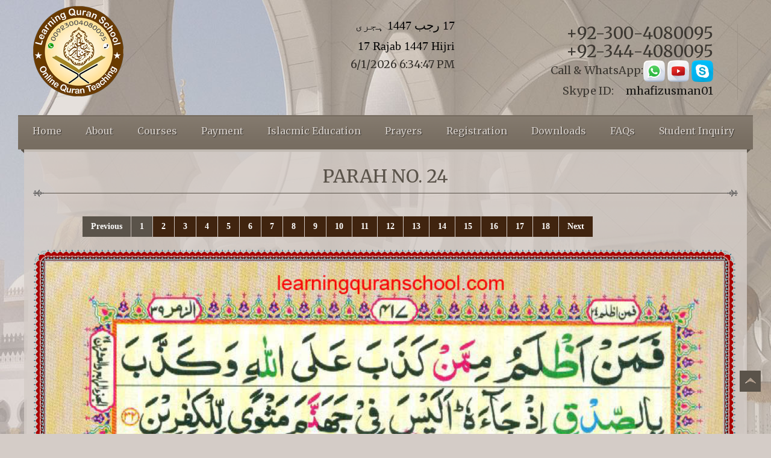

--- FILE ---
content_type: text/html; charset=UTF-8
request_url: https://www.learningquranschool.com/parah?p=24
body_size: 13454
content:
<!DOCTYPE html>
<html xml:lang="en-gb" lang="en-gb" >
<meta http-equiv="content-type" content="text/html;charset=utf-8" /> 
<head>
    <!-- Global site tag (gtag.js) - Google Analytics -->
<script async src="https://www.googletagmanager.com/gtag/js?id=UA-141219065-1"></script>
<script>
  window.dataLayer = window.dataLayer || [];
  function gtag(){dataLayer.push(arguments);}
  gtag('js', new Date());

  gtag('config', 'UA-141219065-1');
</script>

	<meta name="viewport" content="width=device-width, initial-scale=1.0">

		
	<!--[if lt IE 9]>
	      <link rel="stylesheet" href="/templates/joomla3_005/css/ie.css" type="text/css" media="screen">
    <![endif]-->

    <!--[if (gt IE 9)|!(IE)]><!-->
    <script type="text/javascript" src="templates/js/jquery.mobile.customized.min.js"></script>

    <!--<![endif]-->
	<!--[if lt IE 9]>
      <script src="http://html5shim.googlecode.com/svn/trunk/html5.js"></script>      
    <![endif]-->
 
  <meta http-equiv="content-type" content="text/html; charset=utf-8" />
  <title>Parah - 24</title>
  <meta name="description" content="The Learning Quran School for those who want to learn Islam and Quran online by way of distance courses.
We have developed an extensive curriculum for learning Quran and basic islamic education.Quran Reading Education for Beginners,
Tajweed Classes for Advance learners ,Quran Translation ,Basic Islamic teachings ,Memorization of Holy Quran,Urdu Learning Classes">
  <meta name="keywords" content="Quran Reading Education for Beginners,Tajweed Classes for Advance learners,Quran Translation,Basic Islamic teachings,Memorization of Holy Quran,Urdu Learning Classes">
  <link href="parah.php" rel="canonical" />
 
 <link href="templates/favicon.ico" rel="shortcut icon" type="image/vnd.microsoft.icon" />
  <link rel="stylesheet" href="templates/css/bootstrap.css" type="text/css" />
  <link rel="stylesheet" href="templates/css/default.css" type="text/css" />
  <link rel="stylesheet" href="templates/css/template.css" type="text/css" />
  <link rel="stylesheet" href="templates/css/touch.gallery.css" type="text/css" />
  <link rel="stylesheet" href="templates/css/responsive.css" type="text/css" />
  <link rel="stylesheet" href="modules/mod_rsfirewall_protected/assets/css/style.css" type="text/css" />
  <link rel="stylesheet" href="modules/mod_elastislide/css/elastislide.css" type="text/css" />
  <link rel="stylesheet" href="modules/mod_camera_slideshow/css/camera.css" type="text/css" />
  <link rel="stylesheet" href="modules/mod_superfish_menu/css/superfish.css" type="text/css" />
  <script src="media/jui/js/jquery.min.js" type="text/javascript"></script>
  <script src="media/jui/js/jquery-noconflict.js" type="text/javascript"></script>
  <script src="media/jui/js/jquery-migrate.min.js" type="text/javascript"></script>
  <script src="media/system/js/caption.js" type="text/javascript"></script>
  <script src="media/jui/js/bootstrap.js" type="text/javascript"></script>
  <script src="templates/js/jquery.isotope.min.js" type="text/javascript"></script>
  <script src="templates/js/touch.gallery.js" type="text/javascript"></script>
  <script src="templates/js/scripts.js" type="text/javascript"></script>
  <script src="modules/mod_elastislide/js/jquery.elastislide.js" type="text/javascript"></script>
  <script src="modules/mod_camera_slideshow/js/camera.js" type="text/javascript"></script>
  <script src="modules/mod_camera_slideshow/js/easing-v1.3.js" type="text/javascript"></script>
  <script src="modules/mod_superfish_menu/js/superfish.js" type="text/javascript"></script>
  <script src="modules/mod_superfish_menu/js/jquery.mobilemenu.js" type="text/javascript"></script>
  <script src="modules/mod_superfish_menu/js/jquery.hoverIntent.js" type="text/javascript"></script>
  <script type="text/javascript">
jQuery(window).on('load',  function() {
				new JCaption('img.caption');
			});jQuery.noConflict()jQuery(document).ready(function(){
	jQuery('.hasTooltip').tooltip({"html": true,"container": "body"});
});
  </script>


</head>

<body class="com_content ">




<!-- Top Part -->
<div class="top_part">
	<div id="main">

<!-- Header -->
				<header id="header-row">
				<div class="container">
					<div class="row">

							<!-- Logo -->
							<div id="logo" class="span4">
								 <a href="https://www.google.com/search?q=learning+quran+school&rlz=1C1CHBF_enPK843PK843&oq=learning+quran+school&aqs=chrome..69i57j69i60l2j0l3.3656j0j7&sourceid=chrome&ie=UTF-8">
									<img src="images/logo.png" alt="Learning Quran School" />
								 </a>
							</div>
							
							
	<div class="  span4">
		<div  style="margin: 30px 70px; font-size: 18px; text-align: right; "> 
		<script src="templates/js/date.js" type="text/javascript"></script>
 
	 
	<h6 dir="rtl"><script type='text/javascript'>document.write(writeIslamicDate(-1,'ur'));</script></h6>
	<h6><script type='text/javascript'>document.write(writeIslamicDate(-1,'en'));</script></h6>
 		<span id="clockbox"></span>
        
	 
		</div>						
	</div>

							 
		<div class="phone span4">
									<div class="moduletable  ">

<div class="custom">

	<p>+92-300-4080095<br>+92-344-4080095<b> Call & WhatsApp:<a href="https://api.whatsapp.com/send?phone=923004080095&amp;text=Aslam-O-Alaikum,"><img src="images/whatsap.png" style="height:36px" align="absmiddle"></a>
<a href="https://www.youtube.com/channel/UCTOT2_Tr_bkHWyetCw3ZRCw"><img src="images/YouTubeicon.png" style="height:36px" align="absmiddle"></a>
	 <a href="skype:mhafizusman01?chat"><img src="images/skyp.png" style="height:36px" align="absmiddle"></a><br>Skype ID: &nbsp; &nbsp;  <a href="skype:mhafizusman01?call">mhafizusman01</a></b></p>
	
	</div>
<div class='clearfix'></div></div>
	</div>
							
							 
	
							 


							
					</div>
				</div>
			</header>			<!-- End Header -->
		



			<!-- Navigation -->
				
<div id="navigation-row" class="menu_wrapper">
 
						<div class="navbar navbar_">
							<div class="navbar-inner navbar-inner_">
										<a class="btn btn-navbar btn-navbar_" data-toggle="collapse" data-target=".nav-collapse_">
											<div class="over1">
												<span class="icon-bar"></span>
												<span class="icon-bar"></span>
												<span class="icon-bar"></span>
											</div>
											<div class="txt_menu">menu</div>
											<div class="txt1"></div>
						
										</a>
									<div class="nav-collapse nav-collapse_ collapse">
										<div class="moduletable  ">
	<!--[if (gt IE 9)|!(IE)]><!-->
	<script type="text/javascript">
		jQuery(function(){
			jQuery('.sf-menu').mobileMenu({});
		})
	</script>
	 
 

		<ul class="sf-menu nav">
			<li><a href="/">Home</a></li>
			<li><a href="About"  >About</a></li>
			<li><a href="#">Courses</a>
				<ul>
					<li><a href="#">Basic Noorani Qaida</a>
						<ul>
							<li><a href="https://www.learningquranschool.com/noorani-qaida?nq=Urdu">Noorani Qaida Urdu</a></li>
							<li><a href="https://www.learningquranschool.com/noorani-qaida?nq=English">Noorani Qaida English</a></li>
						</ul>
					</li>
					<li><a href="Quran-With-Tajweed"  >Quran With Tajweed</a></li>
					<li><a href="Quran-Memorization"  >Quran Memorization</a></li>
					<li><a href="Quran-Translation"  >Quran Translation</a></li>
					<li><a href="Quran-Tafseer"  >Quran Tafseer</a></li>
				</ul>
			</li>
			<li><a href="payment"  >Payment</a></li>
			<li><a href="Islacmic-Education"  >Islacmic Education</a>
				<ul>
					<li><a href="Golden-Names?name=ALLAH">ALLAH Names</a></li>
					<li><a href="Golden-Names?name=MUHAMMAD">Prophet Names</a></li>
					<li><a href="#">What is Islam?</a>
						<ul>
							<li><a href="Pillars-of-Islam"  >Pillars Of Islam</a></li>
							<li><a href="six-kalmas"  >Six Kalmas</a></li>
							<li><a href="Salaat-Prayer"  >Salaat Prayer</a></li>
							<li><a href="Fasting"  >Fasting</a></li>
							<li><a href="Zakat"  >Zakat</a></li>
							<li><a href="Hajj"  >Hajj</a></li>
							<li><a href="umrah"  >Umrah</a></li>
						</ul>
					</li>
					<li><a href="islamic-faqs">Islamic Questions</a></li>
					<li><a href="#">Dua</a>
						<ul>
							<li><a href="duain">duain</a></li>
							<li><a href="supplications">golden supplications</a></li>
						</ul>
					</li>
					<li><a href="hadees-sharif">Hadees Sharif</a></li>
				</ul>
			</li>
			<li><a href="#">Prayers</a>
				<ul>
					<li><a href="nimaz?nimaz=urdu">Prayer Urdu</a></li>
					<li><a href="nimaz?nimaz=english">Prayer English</a></li>
					<li><a href="fajar-prayer"  >Fajar Prayer</a></li>
					<li><a href="zohar-prayer"  >Zohar Prayer</a></li>
					<li><a href="asar-prayer"  >Asar Prayer</a></li>
					<li><a href="mugrib-prayer"  >Mugrib Prayer</a></li>
					<li><a href="isha-prayer"  >Isha Prayer</a></li>
					<li><a href="tahajjud-prayer"  >Tahajjud Prayer</a></li>
				</ul>
			</li>
			<li><a href="register">Registration</a></li>
			<li><a href="Downloads"  >Downloads</a></li>
			<li><a href="FAQs"  >FAQs</a></li>
			<li><a href="student-inquiry">Student Inquiry</a></li>
		</ul> 
<script type="text/javascript">
	// initialise plugins
	jQuery(function(){
		jQuery('ul.sf-menu').superfish({
			hoverClass:    'sfHover',         
		    pathClass:     'overideThisToUse',
		    pathLevels:    3,    
		    delay:         500, 
		    animation:     {opacity:'show'}, 
		    speed:         'normal',   
		    autoArrows:    false, 
		    dropShadows:   true, 
		    disableHI:     false, 
		    easing:        "swing",
		    onInit:        function(){},
		    onBeforeShow:  function(){},
		    onShow:        function(){},
		    onHide:        function(){}
		});
	});
</script><div class='clearfix'></div></div>
									</div>
						
								</nav>
								<div class="corner"></div>
							</div>
						</div>
					 
				</div>			<!-- End Navigation -->


			<div id="inner">
				<div class="container">


					<!-- Showcase -->
					

					<!-- Content-top -->
<div id="content-top-row">
	<div id="content-top">
		<div class="moduletable ">


 
		<h1 ><span>Parah No. 24</span></h1>
		</div>

	<div class="moduletable ">

		<div class="custom"  >
			<div class="row">
				<div class="span12">
					<div class='pagination'><span class='pagenav'>Previous</span><span class='pagenav'>1</span><a href='parah?p=24&page=2' class='pagenav'>2</a><a href='parah?p=24&page=3' class='pagenav'>3</a><a href='parah?p=24&page=4' class='pagenav'>4</a><a href='parah?p=24&page=5' class='pagenav'>5</a><a href='parah?p=24&page=6' class='pagenav'>6</a><a href='parah?p=24&page=7' class='pagenav'>7</a><a href='parah?p=24&page=8' class='pagenav'>8</a><a href='parah?p=24&page=9' class='pagenav'>9</a><a href='parah?p=24&page=10' class='pagenav'>10</a><a href='parah?p=24&page=11' class='pagenav'>11</a><a href='parah?p=24&page=12' class='pagenav'>12</a><a href='parah?p=24&page=13' class='pagenav'>13</a><a href='parah?p=24&page=14' class='pagenav'>14</a><a href='parah?p=24&page=15' class='pagenav'>15</a><a href='parah?p=24&page=16' class='pagenav'>16</a><a href='parah?p=24&page=17' class='pagenav'>17</a><a href='parah?p=24&page=18' class='pagenav'>18</a><a href='parah?p=24&page=2' class='hasTooltip pagenav'>Next</a></div>
						

					 
					<img src="gallery_images/Sp-417.jpg"  class="quran-border borderimg">
					
									
						
					</div> 
 

			</div>
		</div>
	</div>
							</div>
						</div>
					

 


					<!-- Footer -->
					<div id="footer-row">
					<div class='pagination'><span class='pagenav'>Previous</span><span class='pagenav'>1</span><a href='parah?p=24&page=2' class='pagenav'>2</a><a href='parah?p=24&page=3' class='pagenav'>3</a><a href='parah?p=24&page=4' class='pagenav'>4</a><a href='parah?p=24&page=5' class='pagenav'>5</a><a href='parah?p=24&page=6' class='pagenav'>6</a><a href='parah?p=24&page=7' class='pagenav'>7</a><a href='parah?p=24&page=8' class='pagenav'>8</a><a href='parah?p=24&page=9' class='pagenav'>9</a><a href='parah?p=24&page=10' class='pagenav'>10</a><a href='parah?p=24&page=11' class='pagenav'>11</a><a href='parah?p=24&page=12' class='pagenav'>12</a><a href='parah?p=24&page=13' class='pagenav'>13</a><a href='parah?p=24&page=14' class='pagenav'>14</a><a href='parah?p=24&page=15' class='pagenav'>15</a><a href='parah?p=24&page=16' class='pagenav'>16</a><a href='parah?p=24&page=17' class='pagenav'>17</a><a href='parah?p=24&page=18' class='pagenav'>18</a><a href='parah?p=24&page=2' class='hasTooltip pagenav'>Next</a></div>							 						</div>
									
				</div>

			</div>

	</div>
</div>


				<!-- Footer -->
				<a href="#" id="toTop" style="display: inline;"><span id="toTopHover" style="opacity: 0;"></span>Back to top</a>
 
<!-- Copyright -->
	<div id="copyright-row">
		<div class="container">
			<div id="copyright" class="row">
				<div class="moduletable span12">

<div class="custom" >
	<p class="copyright">Copyright © 2026 Learning Quran School. All rights reserved. Feel Free to <a href="contact-us">Contact Us</a> <a href="https://play.google.com/store/apps/details?id=io.learning.quran" target="_blank"><img alt="" src="https://www.learningquranschool.com/userfiles/images/android.png" style="width: 150px; float: right;" /></a></p></div>
	
	
<div class='clearfix'></div></div> 
			</div>
		</div>
	</div>
	<center><p><a href="https://kms-tool.com/"><img src="https://i.imgur.com/97nIKxX.png" rel="nofollow" width="800" height="100" alt="office activator"></a></p></center>				<!-- End Footer -->

 


</body>
 
</html>


--- FILE ---
content_type: text/css
request_url: https://www.learningquranschool.com/templates/css/template.css
body_size: 43775
content:
/* GOOGLE FONTS */
@import url(https://fonts.googleapis.com/css?family=Merriweather);
	

/* @import url(http://fonts.googleapis.com/css?family=Eagle+Lake|Roboto+Slab|Vidaloka);
  font-family: 'Merriweather', serif;
  font-family: 'Merriweather', serif;
  font-family: 'Merriweather', serif;
*/

.clearfix {
  *zoom: 1;
}
.clearfix:before,
.clearfix:after {
  display: table;
  content: "";
  line-height: 0;
}
.clearfix:after {
  clear: both;
}

#content-top-row {
	position: relative;
	z-index: 100;
}



/*   Mos    Mos    Mos    Mos    Mos    Mos    Mos    Mos    Mos    Mos    Mos    Mos    Mos    Mos  
body{ background:url(../../images/bg.jpg) top repeat; border:0;  font-family: 'Merriweather', serif;
; color:#34302b ; line-height:18px; min-width:320px;}

  */


/* Global properties ======================================================== */
a[href^="tel:"] { color: inherit; text-decoration: none;}
::selection{ background:#888888!important; color:#fff}
::-moz-selection{ background:#888888!important; color:#fff}

a{ color:#181715; text-decoration: none; outline:none}
a:hover{ color:#000; text-decoration: none; outline:none}


body{ background:url(../images/mos/bg.jpg) #d4ccc7 50% top no-repeat; border:0;  font-family: 'Merriweather', serif;
; color:#34302b ; line-height:18px; min-width:320px;}

div.top_part {
  background:url(../images/mos/bg_bottom.png) 50% bottom repeat-x; 
  min-height: 854px;
  min-width: 1000px;
}

#main{margin: 0 auto; position: relative; overflow: hidden; max-width: 1000px;}

#inner{
  margin: 0 auto; position: relative; z-index: 1;
  width: 980px;
  background: -moz-linear-gradient(top,  rgba(212,204,199,0.8) 0%, rgba(212,204,199,1) 100%); /* FF3.6+ */
  background: -webkit-gradient(linear, left top, left bottom, color-stop(0%,rgba(212,204,199,0.8)), color-stop(100%,rgba(212,204,199,1))); /* Chrome,Safari4+ */
  background: -webkit-linear-gradient(top,  rgba(212,204,199,0.8) 0%,rgba(212,204,199,1) 100%); /* Chrome10+,Safari5.1+ */
  background: -o-linear-gradient(top,  rgba(212,204,199,0.8) 0%,rgba(212,204,199,1) 100%); /* Opera 11.10+ */
  background: -ms-linear-gradient(top,  rgba(212,204,199,0.8) 0%,rgba(212,204,199,1) 100%); /* IE10+ */
  background: linear-gradient(to bottom,  rgba(212,204,199,0.8) 0%,rgba(212,204,199,1) 100%); /* W3C */

}


body.home #inner{
  background: -moz-linear-gradient(top,  rgba(221,218,217,0.62) 0%, rgba(212,204,199,0.41) 34%, rgba(212,204,199,0.21) 66%, rgba(212,204,199,0) 100%); /* FF3.6+ */
  background: -webkit-gradient(linear, left top, left bottom, color-stop(0%,rgba(221,218,217,0.62)), color-stop(34%,rgba(212,204,199,0.41)), color-stop(66%,rgba(212,204,199,0.21)), color-stop(100%,rgba(212,204,199,0))); /* Chrome,Safari4+ */
  background: -webkit-linear-gradient(top,  rgba(221,218,217,0.62) 0%,rgba(212,204,199,0.41) 34%,rgba(212,204,199,0.21) 66%,rgba(212,204,199,0) 100%); /* Chrome10+,Safari5.1+ */
  background: -o-linear-gradient(top,  rgba(221,218,217,0.62) 0%,rgba(212,204,199,0.41) 34%,rgba(212,204,199,0.21) 66%,rgba(212,204,199,0) 100%); /* Opera 11.10+ */
  background: -ms-linear-gradient(top,  rgba(221,218,217,0.62) 0%,rgba(212,204,199,0.41) 34%,rgba(212,204,199,0.21) 66%,rgba(212,204,199,0) 100%); /* IE10+ */
  background: linear-gradient(to bottom,  rgba(221,218,217,0.62) 0%,rgba(212,204,199,0.41) 34%,rgba(212,204,199,0.21) 66%,rgba(212,204,199,0) 100%); /* W3C */
}

#inner .container{}


.phone {
  color: #3c3832;
  font-size: 28px;
  text-align: right;
  font-family: 'Merriweather', serif;
  line-height: 30px;
  padding-top: 10px;
  margin-top: 30px;
}
.phone b{
  color: #3c3832;
  font-size: 18px;
  display: block;
  font-weight: 400
}
.phone > div {
  border-right:1px #9e9489 solid ;
  padding-right: 20px;
}
.phone > div p {
  margin-bottom: 0;
}


#carousel{background: #ebebeb; padding-left: 20px; margin-left: -20px; padding-right: 20px; margin-right: -20px; position: relative; z-index: 9; padding-top: 20px; padding-bottom: 20px;}
.carousel-box{padding-left: 20px; margin-left: -20px; padding-right: 20px; margin-right: -20px; position: relative; z-index: 9; padding-top: 0px; padding-bottom: 0px;}

.social_wrapper{text-align: right;  position: relative;  z-index: 1;}
.social{ display: block; margin: 0; padding: 0px; list-style: none; white-space: nowrap; float: right; padding-top: 40px; margin-top: 14px}
.social li{display: block; padding: 0; margin: 0; margin-bottom: 9px; float: left; }
.social li + li{ margin-left: 4px;}
.social li a{opacity: 0.7; filter: alpha(opacity=70); position: relative;display: block; width: 32px; height:32px; text-indent:  9999px;}
.social li a:hover{opacity: 1; filter: alpha(opacity=100);}

.social li a.twitter {  background: url(../images/mos/twitter.png) 0 0 repeat-y;}
.social li a.youtube {  background: url(../images/mos/youtube.png) 0 0 repeat-y;}
.social li a.facebook {  background: url(../images/mos/facebook.png) 0 0 repeat-y;}
.social li a.rev {  background: url(../images/mos/rss.png) 0 0 repeat-y;}


/* ============================= header ====================== */
header#header-row{
  position: relative; z-index: 9; padding-bottom: 25px;
}
#navigation-row {
  background:#786e62 url(../images/mos/bg-menu.png) 0 0 no-repeat;
  height: 57px;
  position: relative;
  z-index: 2
}
#navigation-row:before {
  background: url(../images/mos/left_before.png) 0 0 no-repeat;
  content: "";
  display: block;
  position: absolute;
  left: 5px;
  bottom: -6px;
  height: 6px;
  width: 6px;
}

#navigation-row:after {
  background: url(../images/mos/right_after.png) 0 0 no-repeat;
  content: "";
  display: block;
  position: absolute;
  right: 4px;
  bottom: -6px;
  height: 6px;
  width: 6px;
}



/* ============================= main menu ====================== */
 

.menu_wrapper .sf-menu li {
  height: 50px;
  padding: 0 8px;
   
  
}

.menu_wrapper .sf-menu li a {
  color: #d5cec8;
  font-size: 14px;
  font-family: 'Merriweather', serif;
  border-top: 1px #776d61 solid ; 
  text-shadow:1px 1px 1px #36332f ;   
  display: block;
  line-height: 50px;
  padding-bottom: 10px;
  padding-left: 10px;
  padding-right: 2px;
  
}
.menu_wrapper .sf-menu li a:hover {
  color: #fff;
  border-color:#fff 
}
.menu_wrapper .sf-menu > li.active > a {
  background: url(../images/mos/arrow-bottom.png) 50% bottom no-repeat;
}

.menu_wrapper .sf-menu > li.active > a {
  background: url(../images/mos/arrow-bottom.png) 50% bottom no-repeat;
}
.sf-menu span.separator {
  display: block;padding-top: 18px;
}
.sf-menu ul.sub-menu {
  position: absolute;
  left: -10px!important;
  margin-top: 13px;
  background: #5a534a;
}
.menu_wrapper .sf-menu ul.sub-menu li {
  height: 40px;
 
}

.menu_wrapper .sf-menu ul ul {
   
  margin-left: 230px;
  
}
.menu_wrapper .sf-menu ul.sub-menu li a{
  white-space: nowrap;
  border: none;
  text-decoration: none;
  padding-left: 10px;
  padding-right: 10px;
  line-height: 40px;
  padding-bottom: 0;
  
}

/* ============================= Camera ====================== */
#slider_wrapper{
  background: url(../images/mos/bg_slider.png) 0% top no-repeat;
  padding-top: 27px;
  padding-bottom: 45px;
  overflow: hidden;
  display: none
}
body.home #slider_wrapper{
  display: block;  
}
.camera_pie {
  display: block;
  background:#00f;
  position: absolute;
  width: 88px;
  height: 88px;
  z-index: 3;
  background: url(../images/mos/bg_slide_nav.png) 0% top no-repeat;
  margin-left: -43px;
  left:50%;
  bottom: -44px;  
}
div.camera_prev {
  display: block;
  position: absolute;
  width: 44px;
  height: 44px;
  z-index: 4;
  background: url(../images/mos/prev_st_over_slider.png) 0px 50% no-repeat;
  margin-left: -32px;
  left:50%;
  bottom: -22px;
  top: inherit;
}

div.camera_fakehover div.camera_prev > span {
  background: url(../images/mos/prev_st_over_slider_span.png) 0px 50% no-repeat;
  width: 44px;
  height: 44px;
}

div.camera_next {
  display: block;
  position: absolute;
  width: 44px;
  height: 44px;
  z-index: 4;
  background: url(../images/mos/next_st_over_slider_right.png) 10px 50% no-repeat;
  margin-left: -12px;
  left:50%;
  bottom: -22px;
  top: inherit;
}

div.camera_fakehover div.camera_next > span {
  background: url(../images/mos/next_st_over_slider_right_span.png) 10px 50% no-repeat;
  width: 44px;
  height: 44px;
}

div.camera_fakehover div.camera_prev > span,
div.camera_fakehover div.camera_next > span {
  opacity: 0;
  -webkit-transition: all .2s ease-in-out;
  -moz-transition: all .2s ease-in-out;
  -o-transition: all .2s ease-in-out;
}
div.camera_fakehover div.camera_prev:hover > span,
div.camera_fakehover div.camera_next:hover > span {
  opacity: 1;
}





/* ============================= slider3 ====================== */




#fredcarousel, #nimaz{
  padding-bottom: 0px;
  margin-bottom: 25px;
}

.prev3{width: 36px; height: 44px; position: absolute; left: -8px; top: 50%; bottom: auto; margin:0; margin-top: 0px; margin-top: -22px;background: url(../images/prev.png) left top no-repeat; z-index: 2;}
.prev3 > span{display: block; width: 36px; height: 36px; background: url(../images/prev_st.png) left top no-repeat;
transition: all 0.3s ease-out; -moz-transition: all 0.3s ease-out; -webkit-transition: all 0.3s ease-out; -o-transition: all 0.3s ease-out;
}
.prev3:hover span {background: url(../images/prev_st_over.png) left top no-repeat;}

.next3{width: 36px; height: 44px; position: absolute; right: -8px; top: 50%; bottom: auto; margin:0; margin-top: 0px; margin-top: -22px;background: url(../images/next.png) left top no-repeat; z-index: 2;}
.next3 > span{display: block; width: 36px; height: 36px; background: url(../images/next_st.png) left top no-repeat;
transition: all 0.3s ease-out; -moz-transition: all 0.3s ease-out; -webkit-transition: all 0.3s ease-out; -o-transition: all 0.3s ease-out;
}
.next3:hover span {background: url(../images/next_st_over.png) left top no-repeat;}









.prev1{width: 36px; height: 44px; position: absolute; left: -20px; top: 50%; bottom: auto; margin:0; margin-top: 0px; margin-top: -22px;background: url(../images/prev.png) left top no-repeat; z-index: 2;}
.prev1 > span{display: block; width: 36px; height: 36px; background: url(../images/prev_st.png) left top no-repeat;
transition: all 0.3s ease-out; -moz-transition: all 0.3s ease-out; -webkit-transition: all 0.3s ease-out; -o-transition: all 0.3s ease-out;
}
.prev1:hover span {background: url(../images/prev_st_over.png) left top no-repeat;}

.next1{width: 36px; height: 44px; position: absolute; right: -20px; top: 50%; bottom: auto; margin:0; margin-top: 0px; margin-top: -22px;background: url(../images/next.png) left top no-repeat; z-index: 2;}
.next1 > span{display: block; width: 36px; height: 36px; background: url(../images/next_st.png) left top no-repeat;
transition: all 0.3s ease-out; -moz-transition: all 0.3s ease-out; -webkit-transition: all 0.3s ease-out; -o-transition: all 0.3s ease-out;
}
.next1:hover span {background: url(../images/next_st_over.png) left top no-repeat;}





.carousel-box{position: relative;}
.carousel-box .inner{position: relative; overflow: hidden;}

.carousel-box2{position: relative;}
.carousel-box2 .inner{position: relative; overflow: hidden;}


.carousel.main{position: relative; overflow: hidden; width: 800px; margin: 0; padding: 0;}
.caroufredsel_wrapper{padding: 0; margin: 0; left: 8px!important;}
.caroufredsel_wrapper ul{padding: 0; margin: 0;}

.carousel-box ul li { 
  float:left;
  display: inline-block;
  padding:0px 0px 0px 0px;
  position:relative;
  overflow:hidden;
  background: url(../images/mos/bg-frame.png) left top no-repeat;
  background-size: 100% 100%;
  margin-right: 15px;

-webkit-transition: all .2s ease-in-out;
-moz-transition: all .2s ease-in-out;
-o-transition: all .2s ease-in-out;
}

.carousel-box2 ul li { 
  float:left;
  display: inline-block;
  padding:0px 0px 0px 0px;
  position:relative;
  overflow:hidden;
  background: url(../images/mos/frame2.png) left top no-repeat;
  background-size: 100% 100%;
  margin-right: 15px;

-webkit-transition: all .2s ease-in-out;
-moz-transition: all .2s ease-in-out;
-o-transition: all .2s ease-in-out;
}

.caroufredsel_wrapper ul li img {
	width: 0%;

}
.slide-title {
    background: url(../images/mos/bg_line_block_top.png) 50% bottom no-repeat;
    color: #5a534a;
    text-transform:  ;
    font-size: 20px;
    line-height: 22px;
    font-weight: 400;
    padding: 0px 40px 20px;
    text-align: center;
    font-family: 'Merriweather', serif;   
}
.slide-title a {
 color: #5a534a
}

.carousel-box ul li p, .carousel-box2 ul li p  {
  color: #8d877f;
  font-family: 'Merriweather', serif;  
  text-align: center;
  -webkit-transition: all .2s ease-in-out;
  -moz-transition: all .2s ease-in-out;
  -o-transition: all .2s ease-in-out;
  padding-left: 20px;
  padding-right: 20px;
  font-size: 12px;
  line-height: 20px;
 
  padding-bottom: 5px;
}

.carousel-box ul li:hover p, .carousel-box2 ul li:hover p{
  color: #5a534a;
}

.carousel-box ul li a.readmore {
  color: #776d61;
  text-align: center;
  text-decoration: none;
  display: block;
  font-family: 'Merriweather', serif;  
}
.carousel-box ul li a.readmore:hover {
  color: #a86b3e
}



.carousel-box ul li:hover .slide-title a{
	color: #181715
}
.slide-title a {
	display: block;
	text-decoration: none;
}
div.img-intro- {
	padding: 0;
	width: 100%;
	padding-top: 30%;
}
.carousel-box2 .img-intro- {
	padding: 0;
	width: 100%;
	padding-top: 5%;
}

/* ============================= content ====================== */
#content{padding-top: 0px; padding-bottom: 0px;}

/* ============================= footer ====================== */

#footer-row {
  padding-top: 30px;
  background: url(../images/mos/line_footer.png) 50% top no-repeat;
}


footer{
  padding: 20px 0;  background: #151515;
  padding-left: 30px;
  margin-left: -30px;
  padding-right: 30px;
  margin-right: -30px;
  margin-bottom: 40px;
}

div#footer-row .search input.button{
  position: absolute;
  right: 20px;
  margin-top: 5px;

}

#copyright-row {line-height: 20px; color: #ada5a1; background:#5a534a; font-size: 12px; line-height: 70px; }



.parent ul { 
}

/* ============================= menu bot ====================== */
.menu_bottom { 

}


/* ============================= search-form ====================== */
.search-form-wrapper{padding-bottom: 20px;}
.navbar-form { float: left; position:relative; z-index: 11; margin:11px 0px 0 0 ; padding: 0; }
.navbar-form input { width: 235px; height: 20px; font-size: 14px; line-height: 20px; color:#adadad; background: #171717; border: 1px solid #171717; margin: 0; padding: 10px 50px 10px 10px; border-radius:0px; -moz-border-radius:0px; -webkit-border-radius:0px; -moz-box-shadow: inset  0px 3px 20px 3px  #171717; -webkit-box-shadow: inset  0px 3px 20px 3px  #171717; box-shadow: inset  0px 3px 20px 3px  #171717; }
.navbar-form input:focus {color: #fff; background: #171717; border-color: #adadad; -moz-box-shadow: inset  0px 3px 20px 3px  #171717; -webkit-box-shadow: inset  0px 3px 20px 3px  #171717; box-shadow: inset  0px 3px 20px 3px  #171717;}
.navbar-form a {text-decoration: none; margin: 0; display: inline-block; width: 42px; height: 28px; background: #fcc; position:absolute; right:0; top: 7px; }
.navbar-form a:hover { background-position: right;}

/* ============================= toTop ====================== */
#toTop { display:none; text-decoration:none; position:fixed; bottom:60px; right:10px; z-index: 1000; overflow:hidden; width:50px; height:49px; border:none; text-indent:100%; background:url(../images/mos/totop.gif) no-repeat left top; }
#toTopHover, #toTop:hover { background:url(../images/mos/totop.gif) no-repeat left bottom; width:50px; height:50px; display:block; overflow:hidden; float:left;
-webkit-transition: all .2s ease-in-out;
-moz-transition: all .2s ease-in-out;
-o-transition: all .2s ease-in-out;
}
#toTop:active, #toTop:focus { outline:none; }

/* ============================= main layout ====================== */
h1 {
  margin: 0;
  padding: 0;
  color: #5a534a;
  font-size: 30px;
  font-family: 'Merriweather', serif;
  text-align: center;
  background: none;
  text-transform: uppercase;
  font-weight: 400;
  margin-bottom: 20px;
  border-bottom: 1px #5a534a solid;
  padding-bottom: 8px;
  text-align: center;
}

h1, h2 {
  position: relative;
}

h1:before, h2:before {
  content: '';
  background: url("../images/mos/h1_before.png") no-repeat 0% 50% ;
  width: 18px;
  height: 13px;
  position: absolute;
  left: 0;
  bottom: -7px;
  display: block;
}

h1:after, h2:after {
  content: '';
  background: url("../images/mos/h1_after.png") no-repeat 0% 50% ;
  width: 18px;
  height: 13px;
  position: absolute;
  right: 0;
  bottom: -7px;
  display: block;
}

body.home h1 {
  font-size: 20px;
 /*  background: url("../images/mos/bg_title_4.png") repeat-x 50% bottom ;
 background-size: 100% 15px;
 border-bottom: 0;
  */
 padding-bottom: 12px;
  line-height: 30px;
  text-align: center;
}

h2 {
  margin: 0;
  padding: 0;
  color: #5a534a;
  font-size: 20px;
  font-family: 'Merriweather', serif;
  text-align: center;
  background: none;
  text-transform: uppercase;
  font-weight: 400;
  margin-bottom: 20px;
  border-bottom: 1px #5a534a solid;
  padding-bottom: 8px;
  text-align: left;
}

body.home h2 {
/*   background: url("../images/mos/bg_title_4.png") repeat-x 50% bottom ;
background-size: 100% 15px;
border-bottom: 0;
  font-family: 'Merriweather', serif;
 */
  padding-bottom: 12px;
  line-height: 30px;
  text-align: center;
  font-size: 20px;

}
h3{ 
  margin: 0;
  padding: 0;
  color: #5a534a;
  font-size: 16px;
  font-family: 'Arial', serif;
  text-align: left;
  font-weight: bold;
  margin-bottom: 5px;
}


h3 a{

}

h4{ 

}

h6{ font-family:'PT Sans'; font-weight:400; font-size:20px; line-height: 24px; color:#000; padding:0px 0 10px 0; margin: 0px 0px 0px 0px;}

.items-row {
  margin-bottom: 18px;
}


ul.list {
  margin: 0;
  padding: 0;
  list-style-type: none
}
ul.list li {
  background: url("../images/mos/list.png") no-repeat  left 3px ;
  padding-left: 20px;
  margin-bottom: 10px;
}
a.more {
     color: #776d61;
    display: block;
    font-family: 'Eagle Lake',cursive;
    text-align: left;
    text-decoration: none;
}
a.more:hover {
  color: #a86b3e
}

.border {
  border: 8px #bfb6b0 solid;  
  -webkit-border-radius:  5px;
  -moz-border-radius:  5px;
  -khtml-border-radius: 5px;
  border-radius: 5px;
}


.touchGalleryLink img {
  width: 100%;
  max-width: 100%;
}
.cat-children {
  display: none;
}

#blogview div.page-header a{
  color: #5a534a;
  text-decoration: none;
  font-size: 22px;
  display: block;
  padding-top: 20px;
  font-weight: 400;
  font-family: 'Eagle Lake',cursive;
  padding-bottom: 10px;
}

#blogview div.page-header {
  margin-bottom: 0;
}
#blogview div.page-header a:hover{
  color: #41240f;
}

.img-intro-left, .pull-left.item-image  {
  float: left;
  margin-right: 20px;
}

div.item-page div.page-header h1 {
  padding-top: 20px;
}


.upper { text-transform:uppercase;}
.pad_bot1{padding-bottom: 20px;}

/* === */
.banners{
  text-align: center;
  margin-bottom: 40px;
  position: relative;
  margin-left: 2px;
}
.banneritem {}

.banners b {
  position: absolute;
  z-index: 2;
  color: #f5daa7;
  font-size: 36px;
  font-family: 'Merriweather', serif;
  line-height: 50px;
  font-weight: 400;
  top: 40px;
  left: 400px;

}
div.bannerfooter {
  position: absolute;
  left: 400px;
  color: #cdc6c1;
  font-size: 14px;
  font-family: 'Merriweather', serif;
  color: #cdc6c1;
  line-height: 22px;
  z-index: 2;
  top: 100px;
  text-align: left;
  padding-right: 40px;
}

#content-bottom-right {
  padding-bottom: 20px;
}

.kv1{padding-bottom: 10px;}

.category-modulekv1 {
  margin: 0;
  padding: 0;
  list-style-type: none
}
.kv1_pad {padding-left: 0px; padding-right: 0px; padding-bottom: 15px; overflow: hidden;}

.button1{
  color: #ac734a;
  font-size: 16px;
  line-height: 30px;
  padding-top:10px;
  padding-bottom: 10px; 
  border: 0px #a86b3e solid;
  background:#40240f;  
  padding-left: 30px;
  padding-right: 30px;
  text-decoration: none;
  font-family: 'Merriweather', serif;
  display: block;
  float: left;
  margin-bottom: 20px;

  -webkit-border-radius:  5px;
  -moz-border-radius:  5px;
  -khtml-border-radius: 5px;
  border-radius: 5px;
}
.button1:hover {
  color: #fff

}

.mod-articles-category-date{display: inline-block; font-family: 'PT Sans Narrow'; font-size: 14px; color: #626262; line-height: 20px; padding: 4px 10px; background: #151515; margin-bottom: 10px; clear: both;}
a.mod-articles-category-title  + p {
  display: inline;
}


.google_map{ position: relative; overflow: hidden; margin: 0 0 20px 0; padding: 1px; background: #454649; border: none;line-height: 1px;}
.google_map iframe{position: relative; width: 100%; height: 260px; border: none;}




/* ============================= thumbnails ====================== */
.thumbnails{}
.thumbnails .thumbnail{line-height: 18px;}


.thumbnails1{margin: 0 0 0 -30px; padding: 0;}
.thumbnails1 > li{width: 255px; float: left; margin: 0 0 30px 30px; -webkit-box-sizing: border-box; -moz-box-sizing: border-box; box-sizing: border-box;}
.thumbnails1 .thumbnail{padding: 0; border: none; border-radius:0px; -moz-border-radius:0px; -webkit-border-radius:0px; box-shadow: none;-moz-box-shadow: none; -webkit-box-shadow: none;}
.thumbnails1 .thumbnail figure{margin: 0; float: none; margin:0px 0px 0px 0px;padding: 4px;
  -webkit-border-radius:  3px;
  -moz-border-radius:  3px;
  -khtml-border-radius: 3px;
  border-radius: 3px;

 background: #bfb6b0;}
body .thumbnails1 .thumbnail figure img{width: 100%; max-width: 100%;}
.thumbnails1 .thumbnail .caption{}

.thumbnails2{margin: 0 0 0 -30px; padding: 0;}
.thumbnails2 > li{width: 30.0%; float: left; margin: 0 0 30px 30px; -webkit-box-sizing: border-box; -moz-box-sizing: border-box; box-sizing: border-box;
  margin-left: 3%;
}



.thumbnails2 .thumbnail{padding: 0; border: none; border-radius:0px; -moz-border-radius:0px; -webkit-border-radius:0px; box-shadow: none;-moz-box-shadow: none; -webkit-box-shadow: none;}
.thumbnails2 .thumbnail figure{margin: 0; float: none; margin:0px 0px 0px 0px;padding: 1px; border-radius:0px; -moz-border-radius:0px; -webkit-border-radius:0px;}
.thumbnails2 .thumbnail figure img{
  background: #bfb6b0;  
  padding: 4px;
  border: none;
  -webkit-border-radius:  5px;
  -moz-border-radius:  5px;
  -khtml-border-radius: 5px;
  border-radius: 5px;

}
.thumbnails2 .thumbnail .caption{ padding-top: 15px;}


/* ============================= thumbnail ====================== */
body div.kv1_pad figure.img-polaroid {
  border: 0;
  background: none;
  padding: 0;
}

.img-polaroid img{
  background: #bfb6b0;  
  padding: 4px;
  border: none;
  -webkit-border-radius:  5px;
  -moz-border-radius:  5px;
  -khtml-border-radius: 5px;
  border-radius: 5px;
}
.thumbnail .caption{padding: 0; }

div.kv1_pad figure.img-polaroid {
  float: none;
  width: 100%;
  margin-bottom: 10px;
}


.thumb1 {margin-bottom: 20px;}
.thumb1.last {margin-bottom: 0px;}
.thumb1 .thumbnail{padding: 0; border: none; border-radius:0px; -moz-border-radius:0px; -webkit-border-radius:0px; box-shadow: none;-moz-box-shadow: none; -webkit-box-shadow: none;}
.thumb1 figure{margin: 0; float: left; margin:0px 20px 20px 0px;}
.thumb1 figure img{width: auto; max-width: 100%;}
.thumb1 .caption{}

.thumb2 {margin-bottom: 0px;}
.thumb2.last {margin-bottom: 0px;}
.thumb2 .thumbnail{padding: 0; border: none; border-radius:0px; -moz-border-radius:0px; -webkit-border-radius:0px; box-shadow: none;-moz-box-shadow: none; -webkit-box-shadow: none;}
.thumb2 .thumbnail{text-decoration: none; display: block;}
.thumb2 .thumbnail figure{margin: 0; float: left; margin:0px 20px 0px 0px; padding: 1px; background: #454649;
transition: all 0.3s ease-out; -moz-transition: all 0.3s ease-out; -webkit-transition: all 0.3s ease-out; -o-transition: all 0.3s ease-out;
}
.thumb2 .thumbnail:hover figure{background: #d3d5da;}
.thumb2 .thumbnail figure img{width: auto;}
div.kv1_pad .caption{display: table;}
div.kv1_pad .caption .txt1{color: #897d75;
  font-size: 12px;
  font-family: 'Merriweather', serif;
}
div.kv1_pad:hover .caption .txt1{color: #897d75;
  font-size: 12px;
  font-family: 'Merriweather', serif;
}
div.kv1_pad .caption .txt2{

  line-height: 18px;
  font-size: 12px;
  font-family: 'Merriweather', serif;
  //text-decoration: underline;
}

.thumb3 {margin-bottom: 20px;}
.thumb3.last {margin-bottom: 0px;}
.thumb3 .thumbnail{padding: 0; border: none; border-radius:0px; -moz-border-radius:0px; -webkit-border-radius:0px; box-shadow: none;-moz-box-shadow: none; -webkit-box-shadow: none;}
.thumb3 figure{margin: 0; float: none; margin:0px 0px 20px 0px;}
.thumb3 figure img{width: 100%;}
.thumb3 .caption{}


div.kv1_pad figure {
  margin: 0;
  float: left;
  margin: 4px 20px 0px 0px;
  padding: 4px;
  background: #bfb6b0;
  transition: all 0.3s ease-out;
  -moz-transition: all 0.3s ease-out;
  -webkit-transition: all 0.3s ease-out;
  -o-transition: all 0.3s ease-out;

  -webkit-border-radius:  3px;
  -moz-border-radius:  3px;
  -khtml-border-radius: 3px;
  border-radius: 3px;
}


div.kv1 div.kv1_pad figure img{
  max-width: 100%;
}
div.span2 div.kv1_pad figure img{
  max-width: 85%;
}

div.kv1_pad + div.kv1_pad{
  padding-top: 12px;
  border-top: 1px #b2a8a2 solid;
}

h3.moduleTitle.bot1_title + div.custom{
	margin-left: 0px;
}


.thumb-carousel {}
.thumb-carousel .thumbnail{padding: 0; border: none; border-radius:0px; -moz-border-radius:0px; -webkit-border-radius:0px; box-shadow: none; -moz-box-shadow: none; -webkit-box-shadow: none; position: relative;}
.thumb-carousel .thumbnail a{position: relative;  display: block; text-decoration: none; overflow: hidden;}
.thumb-carousel .thumbnail a figure{position: relative; z-index: 1; margin: 0; float: none; margin:0px 0px 0px 0px; padding: 0px; background: none; border: none;
transition: all 0.3s ease-out; -moz-transition: all 0.3s ease-out; -webkit-transition: all 0.3s ease-out; -o-transition: all 0.3s ease-out;
}
.thumb-carousel .thumbnail a figure img{width: 100%;}
.thumb-carousel .thumbnail a .caption{font-family: 'PT Sans Narrow'; font-size: 16px; line-height: 20px; padding: 10px 0;color: #c8c8c8; text-align: center; background: #202020;
transition: all 0.3s ease-out; -moz-transition: all 0.3s ease-out; -webkit-transition: all 0.3s ease-out; -o-transition: all 0.3s ease-out;
}
.thumb-carousel .thumbnail a:hover .caption{color: #fff; background: #ef2b3e;}

.thumb-staff {}
.thumb-staff .thumbnail{padding: 0; border: none; border-radius:0px; -moz-border-radius:0px; -webkit-border-radius:0px; box-shadow: none; -moz-box-shadow: none; -webkit-box-shadow: none; position: relative;}
.thumb-staff .thumbnail a{position: relative;  display: block; text-decoration: none; overflow: hidden;}
.thumb-staff .thumbnail a figure{position: relative; z-index: 1; margin: 0; float: none; margin:0px 0px 0px 0px; padding: 0px; background: none; border: none;
transition: all 0.3s ease-out; -moz-transition: all 0.3s ease-out; -webkit-transition: all 0.3s ease-out; -o-transition: all 0.3s ease-out;
}
.thumb-staff .thumbnail a figure img{width: 100%;}
.thumb-staff .thumbnail a .caption{padding: 15px;text-align: center; background: #202020;
transition: all 0.3s ease-out; -moz-transition: all 0.3s ease-out; -webkit-transition: all 0.3s ease-out; -o-transition: all 0.3s ease-out;
}
.thumb-staff .thumbnail a:hover .caption{background: #ef2b3e;}
.thumb-staff .thumbnail a .caption .txt1{font-family: 'PT Sans Narrow'; font-size: 18px; line-height: 20px; padding-bottom: 10px; color: #c8c8c8; 
transition: all 0.3s ease-out; -moz-transition: all 0.3s ease-out; -webkit-transition: all 0.3s ease-out; -o-transition: all 0.3s ease-out;
}
.thumb-staff .thumbnail a:hover .caption .txt1{color: #fff;}
.thumb-staff .thumbnail a .caption .txt2{color: #939393; 
transition: all 0.3s ease-out; -moz-transition: all 0.3s ease-out; -webkit-transition: all 0.3s ease-out; -o-transition: all 0.3s ease-out;
}
.thumb-staff .thumbnail a:hover .caption .txt2{color: #fff;}



.thumb-isotope {}
.thumb-isotope .thumbnail{padding: 0px; border: none; border-radius:0px; -moz-border-radius:0px; -webkit-border-radius:0px; box-shadow: none;-moz-box-shadow: none; -webkit-box-shadow: none; }
.thumb-isotope figure{position: relative; margin: 0; float: none; margin:0px 0px 0px 0px; padding: 0; background: none; border: none;
transition: all 0.3s ease-out; -moz-transition: all 0.3s ease-out; -webkit-transition: all 0.3s ease-out; -o-transition: all 0.3s ease-out;
}
.thumb-isotope .thumbnail a{position: relative;  display: block; text-decoration: none; padding: 0px; background: #fff; 
transition: all 0.3s ease-out; -moz-transition: all 0.3s ease-out; -webkit-transition: all 0.3s ease-out; -o-transition: all 0.3s ease-out;
}
.thumb-isotope .thumbnail a:hover{background: #502241;}
.thumb-isotope .thumbnail a:hover figure{}
.thumb-isotope .thumbnail a img{width: 100%; }
.thumb-isotope .thumbnail a em{position: absolute; width: 100%; height: 100%; left: 0; top: 0; z-index: 2; background: url(../images/mos/photo1.html) center center no-repeat; opacity: 0; filter: alpha(opacity=0);
transition: all 0.3s ease-out; -moz-transition: all 0.3s ease-out; -webkit-transition: all 0.3s ease-out; -o-transition: all 0.3s ease-out;
}
.thumb-isotope .thumbnail a:hover em{opacity: 1; filter: alpha(opacity=100);}
.thumb-isotope .thumbnail a .caption{font-family: 'PT Sans Narrow'; font-size: 16px; line-height: 20px; padding: 10px 0;color: #c8c8c8; text-align: center; background: #202020;
transition: all 0.3s ease-out; -moz-transition: all 0.3s ease-out; -webkit-transition: all 0.3s ease-out; -o-transition: all 0.3s ease-out;
}
.thumb-isotope .thumbnail a:hover .caption{color: #fff; background: #ef2b3e;}



/* ============================= accordion ====================== */
.accordion{ margin-bottom: 0px;}
.accordion-group{ margin-bottom: 2px; border: none; border-radius:0px; -moz-border-radius:0px; -webkit-border-radius:0px;}
.accordion-heading{border-bottom: 0;}
.accordion-heading .accordion-toggle{text-decoration: none; display: block; padding: 7px 10px 7px 30px;cursor: pointer;   font-family: 'Merriweather', serif;
 font-size: 12px; line-height: 20px; font-weight: 400; color: #40240f; text-transform: uppercase; background: #bfb6b0; border: 1px #40240f solid}
.accordion-heading .accordion-toggle:hover{ text-decoration: none; color: #000; background: #ac734a;}
.accordion-inner{ background: #5a534a; color: #e6e1de; border-top: none; padding: 10px 15px;}





/*================= Contacts =========================*/
#note{ }
.notification_error{ color:#f00; padding-bottom:10px; }
.notification_ok{ text-align: left; padding-bottom:10px; } 

#ajax-contact-form .control-group{margin-bottom: 10px;}
#ajax-contact-form .control-label{display: none;}
#ajax-contact-form .controls{margin-left: 0;}
#ajax-contact-form input, #ajax-contact-form textarea{background: #171717; border: 1px solid #000; color: #adadad; padding-top: 10px; padding-bottom: 10px; border-radius:0px; -moz-border-radius:0px; -webkit-border-radius:0px; -moz-box-shadow: inset  0px 3px 20px 3px  #171717; -webkit-box-shadow: inset  0px 3px 20px 3px  #171717; box-shadow: inset  0px 3px 20px 3px  #171717;}
#ajax-contact-form input:focus, #ajax-contact-form textarea:focus{border-color:#adadad; }
#ajax-contact-form textarea{height: 124px;}
#ajax-contact-form .control-group.capthca{margin-bottom: 0px;}
#ajax-contact-form .capthca input{width: 156px; float: left; margin-right: 30px;margin-bottom: 10px;}
#ajax-contact-form img{float:left; width:170px; height:42px;margin-bottom: 10px;}
#ajax-contact-form .submit{display:inline-block; line-height:36px;  text-decoration: none; margin-top:10px; margin-bottom:10px; font-size:16px; font-family:'PT Sans Narrow'; font-weight: 400; color:#bfbfbf; white-space:nowrap; letter-spacing:0px; background:url(../images/mos/button1.png) -5px 0 no-repeat #151515; padding:0 15px 0 20px; border-radius:0px; -moz-border-radius:0px; -webkit-border-radius:0px; border: 0;
transition: all 0.3s ease-out; -moz-transition: all 0.3s ease-out; -webkit-transition: all 0.3s ease-out; -o-transition: all 0.3s ease-out;
}
#ajax-contact-form .submit:hover{ color:#2f94e8; background-position: 0px 0px;}


.cform_blocks{}
.cform_blocks .block1{float: left; margin-left: 0;}
.cform_blocks .block2{float: left; margin-left: 20px;}
.cform_blocks .block3{float: left; margin-left: 20px;}
#ajax-contact-form input{width: 232px;}
#ajax-contact-form textarea{width: 764px;}


/*================= 404 =========================*/
.page-404{text-align: center;}
.page-404 .txt1{font-family:'PT Sans'; font-weight:700; font-size:170px; color:#fff; line-height:170px; }
.page-404 .txt2{font-family:'PT Sans'; font-weight:400; font-size:70px; color:#fff; line-height:70px; }


select.select-menu {
  display: none
}


ul.category-module {
  margin: 0;
  padding: 0;
  list-style-type: none;
}
ul.category-module li {
  padding-bottom:16px; 
  padding-top:10px; 
}
ul.category-module li + li {
  background: #ccf;
  padding-top:24px; 
}

#content-top-row, .contact {
  padding-top: 20px;
}
.control-group input, .control-group  textarea, #searchForm input {
    background: #e6e2df
}

#searchForm .btn-primary.btn {
  padding-top: 0;
  padding-bottom: 0;
}














/*----- media queries ------*/
/* Very Large desktop */
@media (min-width: 1600px) {
  body {
    background-size: 100% auto;
  }
  
}

/* Large desktop */
@media (min-width: 1200px) {
	
  .carousel-box ul li {
    min-height: 180px;
  }
  #main {
    margin: 0 auto;
    max-width: 1220px;
  }
  .phone > div {
      padding-right: 40px;
  }
  .social li a {
    width: 38px;
  }
  #navigation-row  {
    background-size:100% ; 
  }

  #inner {
    width: 1200px;
    border-top: 4px solid #c3bcb5;
  }
  #slider_wrapper {
    background-size: 100% auto;
    background-position: -1px -6px;
  }
  .more_slider {
    padding-left: 25px;
  }
  body .camera_caption .txt1 {
    line-height: 36px;
  }
  body .camera_caption .txt2 {
    line-height: 28px;
  }
  .menu_wrapper .sf-menu li a {
    font-size: 16px;
  }
  .menu_wrapper .sf-menu li {
    padding: 0 14px;
  }
  .slide-title {
    font-size: 20px;
    line-height: 34px;
  }
  div.bannerfooter {
    max-width: 600px;
    font-size: 16px;
  }

  #footer-row {
    background-size: 100% auto;
    padding-bottom: 40px;
  }
  .next3 {
    right: -4px;
  }
  .prev3 {
    left: -2px;
  }
  body.home h1, body.home h2  {
    line-height: 10px;
  }
  input, textarea {
      width: 240px;
  }

}
/* Default landscape and desktop to large desktop */
@media (max-width: 1199px) {
  .carousel-box ul li {
    min-height: 180px;
  } 
}
@media (min-width: 980px) and (max-width: 1199px) {
  
}
/* Portrait tablet to landscape and desktop */
@media (max-width: 979px) { 
  body div.top_part {
    min-width: inherit;
  }
  input, textarea {
      width: 150px;
  }
  #footer {
    position: relative;
  }
  div#footer-row .search input.button {
    right: 8px;
  }
  img.border {
    max-width: 98%;
    border-width: 2px;
  }
  .thumbnails2 > li {
    margin-left: 2%
  }
  .thumbnails2 > li.firstItem {
    margin-left: 30px;
  }

  h1 {
    padding-bottom: 8px;
  }
  h2 {
    background-size: 100% 15px;
    padding-bottom: 12px;
  }
  .slide-title {
    font-size: 16px;
  }
  .carousel-box ul li p {
    line-height: 18px;
    padding-bottom: 25px;
  }
  #header-row .social {
    padding-top: 10px;
  }
  #header-row .social li a {
    width: 24px;
    background-size: 100%;
    background-repeat: no-repeat;
  }
  .phone {
    font-size: 22px;
    margin-top: 10px;
  }
  #navigation-row:before, #navigation-row:after {
    background: none;
  }

  #navigation-row{
    height: 54px;
  }
  header#header-row {
    padding-bottom: 10px;
  }
  #slider_wrapper {
      position: relative;
      background-size: 100%;
      padding-top: 22px;
      margin: 12px auto 0;
      float: none;
      clear: both;
  }
  #inner {
    width: 100%;
  }
  .more_slider {
    padding-left: 15px;
  }
  #navigation-row ul.nav li, #navigation-row ul.nav li:hover, #navigation-row ul.nav li:active{
    height: inherit;

    background: #84796e; /* Old browsers */
    background: -moz-linear-gradient(top,  #84796e 0%, #675e53 100%); /* FF3.6+ */
    background: -webkit-gradient(linear, left top, left bottom, color-stop(0%,#84796e), color-stop(100%,#675e53)); /* Chrome,Safari4+ */
    background: -webkit-linear-gradient(top,  #84796e 0%,#675e53 100%); /* Chrome10+,Safari5.1+ */
    background: -o-linear-gradient(top,  #84796e 0%,#675e53 100%); /* Opera 11.10+ */
    background: -ms-linear-gradient(top,  #84796e 0%,#675e53 100%); /* IE10+ */
    background: linear-gradient(to bottom,  #84796e 0%,#675e53 100%); /* W3C */

  }

  #navigation-row ul.nav li.sepp {
    display: none;
  }

  #navigation-row ul.nav li a, #navigation-row ul.nav li a:hover {
    background: none;
    border:0;
    text-align: center;
  }
  .sf-menu ul.sub-menu {
    position: relative;
    margin-top: 0;
    padding-bottom: 12px;
    overflow: hidden;
    left: 0!important;
    background: none;
    top: 0!important
  }
  .banners b, div.bannerfooter {
    left: 300px;
  }
  div.bannerfooter {
    font-size: 12px;
    line-height: 17px;
  }
  body {
    font-size: 12px;
  }
  #inner .img-polaroid {
    max-width: 40%;
    margin-top: 10px;
    margin-bottom: 0px;
    border-width: 2px;
  }


}
@media (min-width: 768px) and (max-width: 979px) {
  
}
/* Landscape phone to portrait tablet */
@media (max-width: 767px) { 
  .phone {
    text-align: center;
    float: none;
    padding: 0;
    margin: 0
  }
  .social_wrapper {
    position: absolute;
    top: 0;
    right: 20px;
  }
  .phone > div {
    border: 0;
  }
  #logo {
    margin-left: 10px;
  }
  .prev3 {
    top: -20px;
    left: 28px;
  }
  .next3 {
    top: -20px;
    right: 28px;
  }
  .banners b {
    font-size: 22px;
    line-height: 28px;
    top: 20px;
  }
  div.bannerfooter {
    top: 60px;
  }
  div.banneritem  img{
    max-width: 98%;
  }
  #content-bottom-row, #footer-row, #content-top-row, .contact, #blogview, #gallery {
    padding-left: 3%;
    padding-right: 3%;
  }
  #blogview div.page-header a {
    font-size: 16px;
    padding-top: 5px;
  }
  .carousel-box ul li p {
    font-size: 11px;
    line-height: 16px;
  }
  .carousel-box ul li {
    min-height: inherit;
    padding-bottom: 10px
  }
  input, textarea {
      width: 94%;
  }
  p.copyright {
    padding-left: 3%;
  }
  .slide-title {
    padding-left: 20px;
    padding-right: 20px;
    font-size: 12px
  }
  #camera-slideshow .camera_caption {
    top: 10%;
    left: 20px
  }
  #camera-slideshow .camera_caption .txt2 {
    font-size: 13px;
  }


  .banners b, div.bannerfooter {
      left: 200px;
  }
  div.bannerfooter {
    padding-right: 10px;
  }
  #slider_wrapper {
    padding-top: 16px;
  }
  #camera-slideshow .camera_caption .txt1 {
    font-size: 13px;
    line-height: 20px;
    padding-bottom: 0;
    margin-bottom: 0;
  }

  .thumbnails2 .thumbnail figure img {
    padding: 0;
  }
  .pagination a, .pagination span {
    font-size: 12px;
    padding: 0 5px;
  }

	

    
}
@media (min-width: 481px) and (max-width: 767px) {
  
  
  
}
/* Landscape phones and down */
@media (max-width: 480px) {
  .banners b, div.bannerfooter {
      left: 10px;
      font-size: 12px;
  }
  #slider_wrapper {
    padding-top: 12px;
  }
  .banners b {
    top: 0px;
  }
  div.bannerfooter {
      top: 30px;
      font-size: 11px;
      line-height: 15px;
  }
  input, textarea {
      width: 90%;
  }
  #camera-slideshow .camera_caption {
    top: 2%;
    left: 10px
  }
  #logo {
    max-width: 100%;
	text-align: center;
  }
  #camera-slideshow .camera_caption .txt1 br {
    display: none;
  }

.thumbnails2 > li {
    margin: 0 0 30px 30px;
    width: 90%;
}


  .page-404 .txt1{font-size: 150px; line-height: 150px;}
  .page-404 .txt2{font-size: 50px; line-height: 50px;}
	
	
	
  
}



p.counter.pull-right {
  color: #40240F!important
}
.pagination a {
  margin-right: 1px;
  background: #40240F
}
.pagination span, .pagination li:first-child a, .pagination li:first-child span {
  background: #5A534A;
  margin-right: 1px
}
.col-md-3 {
    width: 25%;
}
.col-md-1, .col-md-2, .col-md-3, .col-md-4, .col-md-5, .col-md-6, .col-md-7, .col-md-8, .col-md-9, .col-md-10, .col-md-11, .col-md-12 {
    float: left;
}
.col-md-4 {
    width: 33.33333333%;
  }
.spacer {
	padding: 30px 0px 30px 0px;
    background: url(../images/mos/kalma-spacer.png) repeat-x;
}

.islamic-features-box {
    float: left;
    width: 100%;
	height: 200px;
    margin: 0px 0 30px 0;
	padding-top: 100px;
	font-size: 18px;
    position: relative;
	background: url(../images/mos/parah-frame-1.png) 50% no-repeat;
	text-align: center;
	
}
.islamic-features-box .caption {
	
	font-size: 30px;
	
}


.faq-box {
    float: left;
    width: 100%;
	height: 200px;
    margin: 0px 0 30px 0;
	padding-top: 50px;
	 
    position: relative;
	background: url(../images/mos/faq-frame.png) 50% no-repeat;
	text-align: center;
	
	
}
.faq-box .caption {
	overflow: hidden;
	word-wrap: break-word;
	line-height: 30px;
	font-size: 20px;
	 
	 width: 270px;
    text-align: center;
    padding-left: 15%;
}
.faq-box .caption a {
	text-decoration: none;
	
}
.quran-border{
	width: 96%;
    height: auto;
    vertical-align: middle;
    border: 5px;
	
}

.viewFAQ {
	font-size: 36px;
	text-align: center;
	height: 100%;
	line-height: 50px;
	 border: 20px solid transparent;
    padding: 40px 20px;
    -webkit-border-image: url(../images/mos/border1.png) 40% round; /* Safari 3.1-5 */
    -o-border-image: url(../images/mos/border1.png) 40% round; /* Opera 11-12.1 */
    border-image: url(../images/mos/border1.png) 40% round;
 
}

.borderimg {
    border: 20px solid transparent;
    padding: 2px;
    -webkit-border-image: url(../images/mos/border1.png) 40% round; /* Safari 3.1-5 */
    -o-border-image: url(../images/mos/border1.png) 40% round; /* Opera 11-12.1 */
    border-image: url(../images/mos/border1.png) 40% round;
}


.borderimg1 {
    border: 20px solid transparent;
    padding: 2px;
    -webkit-border-image: url(../images/mos/border1.png) 40% round; /* Safari 3.1-5 */
    -o-border-image: url(../images/mos/border1.png) 40% round; /* Opera 11-12.1 */
    border-image: url(../images/mos/border1.png) 40% round;
}

.borderimg2 {
    border: 20px solid transparent;
    padding: 2px;
    -webkit-border-image: url(../images/mos/border1.png) 40% round; /* Safari 3.1-5 */
    -o-border-image: url(../images/mos/border1.png) 40% round; /* Opera 11-12.1 */
    border-image: url(../images/mos/border1.png) 40% round;
}

.borderAnswer {
    border: 15px solid transparent;
    padding: 2px;
    -webkit-border-image: url(../images/mos/border2.png) 40% round; /* Safari 3.1-5 */
    -o-border-image: url(../images/mos/border2.png) 40% round; /* Opera 11-12.1 */
    border-image: url(../images/mos/border2.png) 40% round;
}








table.fee {
	width: 100%;
	border: 1px solid #000;
	font-size: 14px;
}

table.fee thead{
	background-color: #7b7266;
	color: #fff;
	text-align: center;
}

table.fee td {
	text-align: center;
	border: 1px solid #222;
	padding: 10px;
}

.content {
	text-align: justify;
	font-size: 14px;
	line-height: 30px;
	font-family: 'Merriweather', serif;
	 
	
}



#logo {
		margin-top: 10px;
	}

.kv1 img.large {
	border: 1px solid #5a534a;
	width: 178px;
	margin: 2px;
}

.kv1 img.small {
	border: 1px solid #5a534a;
	width: 117px;
	height: 84px;
	margin: 2px;
}

.pillers div.span2, .pillers div.span2 h3 {
	text-align: center;
	
}
.pillers div.span2 h3 {
	text-align: center;
	background-color: #80766a;
	color: #fff;
	
}

--- FILE ---
content_type: text/css
request_url: https://www.learningquranschool.com/templates/css/responsive.css
body_size: 6935
content:
.clearfix {
  *zoom: 1;
}
.clearfix:before,
.clearfix:after {
  display: table;
  content: "";
  line-height: 0;
}
.clearfix:after {
  clear: both;
}
.hide-text {
  font: 0/0 a;
  color: transparent;
  text-shadow: none;
  background-color: transparent;
  border: 0;
}
.input-block-level {
  display: block;
  width: 100%;
  min-height: 30px;
  -webkit-box-sizing: border-box;
  -moz-box-sizing: border-box;
  box-sizing: border-box;
}
/* Large desktop */
@media (min-width: 1200px) {
  
}
/* Large desktop */
@media (max-width: 1200px) {
  /*=== Navigation ===*/
  #navigation-row .moduletable.navigation ul.sf-menu {
    /*Define menu width*/
  
    /*Define SubMenu position*/
  
    /*Define 2nd+ SubMenu position*/
  
  }
  #navigation-row .moduletable.navigation ul.sf-menu li {
    width: 134px;
  }
  #navigation-row .moduletable.navigation ul.sf-menu li.lastItem {
    width: 134px;
  }
  #navigation-row .moduletable.navigation ul.sf-menu ul {
    width: 134px;
  }
  #navigation-row .moduletable.navigation ul.sf-menu li li:hover ul,
  #navigation-row .moduletable.navigation ul.sf-menu li li.sfHover ul {
    left: 136px;
  }
  #navigation-row .moduletable.navigation ul.sf-menu li li li:hover ul,
  #navigation-row .moduletable.navigation ul.sf-menu li li li.sfHover ul {
    left: 136px;
  }
  /*=== Showcase ===*/
  #showcase-row .camera_caption {
    top: 10px;
  }
  #showcase-row #back-top {
    display: none !important;
  }
  /*===Content===*/
  ul.image-list li {
    width: 42%;
  }
  .circles .circle {
    width: 157px;
    height: 157px;
  }
  .circles .circle h3 {
    line-height: 157px;
    font-size: 28px;
  }
  #blogview .items-row .item {
    padding-bottom: 30px;
  }
  #blogview .items-row .item .blogview-item-image {
    width: 40%;
  }
  #login-form #modlgn-username,
  #login-form #modlgn-passwd {
    width: 135px;
  }
}
@media (max-width: 980px) {
  #wrapper h2 {  }
  /*=== Navigation ===*/
  #navigation-row .moduletable.navigation ul.sf-menu {
    /*Define menu width*/
  
    /*Define SubMenu position*/
  
    /*Define 2nd+ SubMenu position*/
  
  }
  #navigation-row .moduletable.navigation ul.sf-menu li {
    width: 108px;
  }
  #navigation-row .moduletable.navigation ul.sf-menu li.lastItem {
    width: 108px;
  }
  #navigation-row .moduletable.navigation ul.sf-menu ul {
    width: 108px;
  }
  #navigation-row .moduletable.navigation ul.sf-menu li li:hover ul,
  #navigation-row .moduletable.navigation ul.sf-menu li li.sfHover ul {
    left: 110px;
  }
  #navigation-row .moduletable.navigation ul.sf-menu li li li:hover ul,
  #navigation-row .moduletable.navigation ul.sf-menu li li li.sfHover ul {
    left: 110px;
  }
  /*=== Showcase ===*/
  #showcase-row .camera_caption {
    top: 10px;
  }
  /*===Content===*/
  ul.image-list li {
    width: 40%;
  }
  .circles .circle {
    width: 116px;
    height: 116px;
  }
  .circles .circle h3 {
    line-height: 116px;
    font-size: 22px;
  }
  .thumbnails > li {
    //margin-left: 12px;
  }
  #gallery .gallery-img-intro a img {
    width: auto;
  }
  #blogview .items-row .item {
    padding-bottom: 2px;
  }
  #blogview .items-row .item .blogview-item-image {
    width: 100%;
    clear: both;
    overflow: hidden;
    margin: 0 !important;
  }
  #login-form #modlgn-username,
  #login-form #modlgn-passwd {
    width: 95px;
  }
  .team .item-image {
    display: inline-block;
  }
  #gallery .item-image {
    margin-right: 20px;
  }
  .article-wrapper {
    overflow: visible;
  }
  ul.image-list li {
    width: 20%;
    margin: 0 8px 0 0 !important;
  }
  #content-bottom .moduletable {
    width: 100%;
    float: none;
    margin-bottom: 30px;
  }
  /*=== Footer&Copyright ===*/
  #back-top {
    display: none !important;
  }
}
/* Portrait tablet to landscape and desktop */
@media (min-width: 768px) and (max-width: 979px) {
  /*=== Navigation ===*/
  /*=== Content ===*/
  #blogview .items-row .item {
    padding-bottom: 30px;
    width:inherit;
  }
  .blog .items-row .item {
    padding-bottom: 30px;
  }
  #blogview .items-row .item .blogview-item-image {
    width: 100%;
    margin: 0 0 20px 0;
  }
  ul.image-list li {
    width: 35%;
    margin: 4px !important;
  }
  /*=== Footer&Copyright ===*/
  #back-top {
    display: none !important;
  }
}
/* Landscape phone to portrait tablet */
@media (max-width: 767px) {
  .select-menu {
    display: block;
    width: 100%;
    margin-bottom: 0;
  }
  .sf-menu {
    display: none;
  }
  #navigation-row .container {
    margin-bottom: 0px;
  }
  /*=== Showcase ===*/
  #showcase-row .camera_caption {
    top: 00px;
    margin-left: 0;
  }
  #showcase-row .camera_prev,
  #showcase-row .camera_next,
  #showcase-row .camera_commands {
    bottom: 20px;
  }
  .blog-featured .item-image {
    display: inline-block;
    float: none !important;
  }
  ul#filters li {
    display: block;
  }
  #gallery .gallery-img-intro {
    display: block;
  }
  .blog .item-image.pull-left {
    float: none;
    display: inline-block;
  }
  #copyright > .moduletable { }
  
  #copyright > .moduletable .social {
    text-align: center;
  }
}
/* Landscape phones and down */
@media (max-width: 480px) {
  #header-row .container {
    padding-top: 0px;
  }
  #login-form #modlgn-username,
  #login-form #modlgn-passwd {
    width: 135px;
  }
  /*=== Showcase ===*/
  #showcase-row .camera_caption {
    top: 20px;
  }
  #showcase-row .camera_prev,
  #showcase-row .camera_next,
  #showcase-row .camera_commands {
    bottom: 20px;
  }
  #showcase-row .camera_caption h2 {
    font-size: 40px;
    line-height: 40px;
  }
  ul.image-list li {
    width: 15%;
    margin: 0 8px 0 0 !important;
  }
  .circles .circle {
    width: 75px;
    height: 75px;
  }
  .circles .circle h3 {
    line-height: 75px;
    font-size: 14px;
  }
  .circles .circle.circle.arrow {
    margin-right: 20px;
  }
  .circles .circle.circle.arrow:after {
    display: none;
  }
  .item-image.pull-left {
    float: none !important;
    display: block;
  }
  #finder-search input.inputbox {
    margin-bottom: 9px;
  }
}
@media (max-width: 340px) {
  ul.image-list li {
    width: 50%;
    margin: 0 0 8px !important;
  }
  #showcase-row .camera_caption {
    top: 10px;
  }
  #showcase-row .camera_caption h2 {
    font-size: 24px;
    line-height: 24px;
  }
  #showcase-row .camera_next {
    left: 65px;
  }
  #showcase-row .camera_prev {
    left: 5px;
  }
  .circles .circle {
    width: 75px;
    height: 75px;
    float: none;
    margin-bottom: 20px;
  }
  .circles .circle h3 {
    line-height: 75px;
    font-size: 14px;
  }
  .circles .circle h4 {
    font-size: 14px;
    line-height: 18px;
  }
  .circles .circle.circle.arrow {
    margin-right: 50px;
  }
  .circles .circle.circle.arrow:after {
    display: none;
  }
  #camera-slideshow {
    margin-bottom: 50px;
  }
  #showcase-row .camera_prev,
  #showcase-row .camera_next,
  #showcase-row .camera_commands {
    bottom: -55px;
  }
  
}


--- FILE ---
content_type: text/css
request_url: https://www.learningquranschool.com/modules/mod_rsfirewall_protected/assets/css/style.css
body_size: 101
content:
#mod_rsfirewall_protected {
	position: fixed;
	right: 0;
	bottom: 0;
	margin: 0;
	padding: 0;
}

--- FILE ---
content_type: text/css
request_url: https://www.learningquranschool.com/modules/mod_elastislide/css/elastislide.css
body_size: 724
content:
/* Elastislide Style */
.es-carousel-wrapper{
	padding:0 0 30px 0;
	position:relative;
	width: 100%;
	border-bottom: 2px solid #013976;
	margin-bottom: 25px
}
.es-carousel{
	overflow:hidden;
	padding: 0 9px 0 16px
}
.es-carousel ul{
	display:none;
}
.es-carousel ul li{
	height:100%;
	float:left;
	display:block;
}
.es-carousel h2{
	text-transform: uppercase;
	font-size: 30px;
	line-height: 30px;
	color: #fff;
	font-family: 'BebasNeueRegular';
	font-weight: normal;
}
.es-carousel h6{
	font-size: 14px;
	line-height: 18px;
	color: #c5e0f0;
	font-weight: 300;
}

.es-carousel ul li a{}

.es-carousel ul li a img{
	display:block;
	border:none;
	max-height:100%;
	max-width:100%;
}


--- FILE ---
content_type: text/javascript
request_url: https://www.learningquranschool.com/templates/js/date.js
body_size: 5148
content:
function gmod(n,m){
	return ((n%m)+m)%m;
}

function kuwaiticalendar(adjust){
	var today = new Date();
	if(adjust) {
		adjustmili = 1000*60*60*24*adjust; 
		todaymili = today.getTime()+adjustmili;
		today = new Date(todaymili);
	}
	day = today.getDate();
	month = today.getMonth();
	year = today.getFullYear();
	m = month+1;
	y = year;
	if(m<3) {
		y -= 1;
		m += 12;
	}

	a = Math.floor(y/100.);
	b = 2-a+Math.floor(a/4.);
	if(y<1583) b = 0;
	if(y==1582) {
		if(m>10)  b = -10;
		if(m==10) {
			b = 0;
			if(day>4) b = -10;
		}
	}

	jd = Math.floor(365.25*(y+4716))+Math.floor(30.6001*(m+1))+day+b-1524;

	b = 0;
	if(jd>2299160){
		a = Math.floor((jd-1867216.25)/36524.25);
		b = 1+a-Math.floor(a/4.);
	}
	bb = jd+b+1524;
	cc = Math.floor((bb-122.1)/365.25);
	dd = Math.floor(365.25*cc);
	ee = Math.floor((bb-dd)/30.6001);
	day =(bb-dd)-Math.floor(30.6001*ee);
	month = ee-1;
	if(ee>13) {
		cc += 1;
		month = ee-13;
	}
	year = cc-4716;

	if(adjust) {
		wd = gmod(jd+1-adjust,7)+1;
	} else {
		wd = gmod(jd+1,7)+1;
	}

	iyear = 10631./30.;
	epochastro = 1948084;
	epochcivil = 1948085;

	shift1 = 8.01/60.;
	
	z = jd-epochastro;
	cyc = Math.floor(z/10631.);
	z = z-10631*cyc;
	j = Math.floor((z-shift1)/iyear);
	iy = 30*cyc+j;
	z = z-Math.floor(j*iyear+shift1);
	im = Math.floor((z+28.5001)/29.5);
	if(im==13) im = 12;
	id = z-Math.floor(29.5001*im-29);

	var myRes = new Array(8);

	myRes[0] = day; //calculated day (CE)
	myRes[1] = month-1; //calculated month (CE)
	myRes[2] = year; //calculated year (CE)
	myRes[3] = jd-1; //julian day number
	myRes[4] = wd-1; //weekday number
	myRes[5] = id; //islamic date
	myRes[6] = im-1; //islamic month
	myRes[7] = iy; //islamic year
	return myRes;
}
function writeIslamicDate(adjustment,lang) {
	var wdNames = new Array();
	var iMonthNames = new Array();
	if(lang == "en")
	{
		wdNames = new Array("Sunday","Monday","Tuesday","Wednesday","Thursday","Friday","Saturday");
		iMonthNames = new Array("Muharram","Safar-ul-Muzaffar","Rabi-ul-Awwal","Rabi-ul-Akhir","Jamadil Awal","Jamadil Akhir","Rajab","Shaban","Ramadan","Shawwal","Zulqaidah","Zulhijjah");
	}
	else if(lang == "ur")
	{
		wdNames = new Array("اتوار","پير","منگل","بدھ","جمعرات","جمعۃ المبارک","ہفتہ");
		iMonthNames = new Array("محرم الحرام","صفر المظفر","ربيع الأول","ربيع الثاني","جمادى الأولى","جمادى الآخر","رجب","شعبان المعظم","رمضان المبارک","شوال المکرم","ذوالقعدہ","ذوالحجہ");
	}
	else if(lang == "ar")
	{
		wdNames = new Array("الأحد","الإثنين","الثُّلَاثاء","الأَرْبعاء","الخَمِيس","الجُمْعَة","السَّبْت");
		iMonthNames = new Array("محرم الحرام","صفر المظفر","ربیع الاول","ربیع الآخر","جمادی الاول","جمادی الآخر","رجب المرجب","شعبان المعظم","رمضان المبارك","شوال المكرم","ذو القعدة","ذو الحجة");
	}
	else
	{
		wdNames = new Array("Sunday","Monday","Tuesday","Wednesday","Thursday","Friday","Saturday");
		iMonthNames = new Array("Muharram-ul-Haram","Safar-ul-Muzaffar","Rabi-ul-Awwal","Rabi-us-Sani","Jumad-al-Awwal","Jumad-as-Sani","Rajab-ul-Murajjab","Shaban-ul-Muazzam","Ramadan-ul-Mubarak","Shawwal-ul-Mukarram","Zeeqada-tul-Haram","Zulhijja-tul-Haram");
	}
	var iDate = kuwaiticalendar(adjustment);
	var outputIslamicDate = "";
	
	if(lang == "en")
	{outputIslamicDate =  iDate[5] + " " + iMonthNames[iDate[6]] + " " + iDate[7] + " Hijri";}
	else if(lang == "ur")
	{outputIslamicDate = + iDate[5] + " " + iMonthNames[iDate[6]] + " " + iDate[7] + " ہجری";}
	else if(lang == "ar")
	{outputIslamicDate = wdNames[iDate[4]] + " , " + iDate[5] + " " + iMonthNames[iDate[6]] + " " + iDate[7] + " ہجری";}
	else
	{outputIslamicDate = wdNames[iDate[4]] + " , " + iDate[5] + " " + iMonthNames[iDate[6]] + " " + iDate[7] + " Hijri";}
	
	return outputIslamicDate;
}
//wdNames[iDate[4]] + " , " 


function islamicDate(adjustment) {
	var iDate = kuwaiticalendar(adjustment);
	var islamicDateFormat = iDate[5]+'-'+iDate[6]+'-'+iDate[7];
	return islamicDateFormat;
}
function islamicDay(adjustment) {
	var iDate = kuwaiticalendar(adjustment);
	var r_IslamicDay = iDate[5];
	return r_IslamicDay;
}
function islamicMonth(adjustment) {
	var iDate = kuwaiticalendar(adjustment);
	var r_IslamicMonth = iDate[6];
	return r_IslamicMonth;
}
function islamicYear(adjustment) {
	var iDate = kuwaiticalendar(adjustment);
	var r_IslamicYear = iDate[7];
	return r_IslamicYear;
}


function GetClock(){
var d=new Date();
var nmonth=d.getMonth(),ndate=d.getDate(),nyear=d.getFullYear();
var nhour=d.getHours(),nmin=d.getMinutes(),nsec=d.getSeconds(),ap;

if(nhour==0){ap=" AM";nhour=12;}
else if(nhour<12){ap=" AM";}
else if(nhour==12){ap=" PM";}
else if(nhour>12){ap=" PM";nhour-=12;}

if(nmin<=9) nmin="0"+nmin;
if(nsec<=9) nsec="0"+nsec;

document.getElementById('clockbox').innerHTML=""+ndate+"/"+(nmonth+1)+"/"+nyear+" "+nhour+":"+nmin+":"+nsec+ap+"";
}

window.onload=function(){
GetClock();
setInterval(GetClock,1000);
}

--- FILE ---
content_type: text/javascript
request_url: https://www.learningquranschool.com/templates/js/scripts.js
body_size: 3442
content:
jQuery(document).ready(function() {



	jQuery('body').has('div#camera-slideshow').addClass('home');
	//jQuery('.span4').next('.span4').removeClass('span4');
	jQuery('.slide-title.carousel-box').removeClass('carousel-box');
	jQuery('#navigation-row ul.nav li').has('span.separator').addClass('sepp');
	
	jQuery('ul li:last-child').addClass('lastItem');
	jQuery('ul li:first-child').addClass('firstItem');

	// Tips
	jQuery('*[rel=tooltip]').tooltip()
	jQuery('*[rel=popover]').popover()
	jQuery('.tip-bottom').tooltip({placement: "bottom"})

	// Modal Window
	jQuery('[href="#modal"]').click(function(){
		jQuery('#modal').modal('toggle');
	});

	jQuery('#modal button.modalClose').click(function(){
		jQuery('#modal').modal('hide');
	})

	// Initialize the gallery touch
	//jQuery('a.touchGalleryLink').touchTouch();

	//Dropdown icons
	jQuery('.dropdown-toggle').dropdown()

	//Gallery Hover Animation
	jQuery('#gallery a.zoom').hover(function(){
		jQuery(this).find('span.zoom-bg').stop(true, true).animate({opacity: 0.7}, 100);
		jQuery(this).find('span.zoom-icon').stop(true, true).animate({top:'50%'}, 100);
	},function(){
		jQuery(this).find('span.zoom-bg').stop(true, true).animate({opacity: 0}, 100);
		jQuery(this).find('span.zoom-icon').stop(true, true).animate({top:'-50%'}, 100);
	});

	// hide #back-top first
	jQuery("#back-top").hide();
	
	
	
	// fade in #back-top
	jQuery(function () {
		jQuery(window).scroll(function () {
			if (jQuery(this).scrollTop() > 100) {
				jQuery('#back-top').fadeIn();
			} else {
				jQuery('#back-top').fadeOut();
			}
		});

		// scroll body to 0px on click
		jQuery('#back-top a').click(function () {
			jQuery('body,html').animate({
				scrollTop: 0
			}, 400);
			return false;
		});
		
		//ASIDE
		
		jQuery.each(jQuery("div.blog div.page-header"), function(index, item){
			var $img = jQuery(item).next('.img-intro-left');
			jQuery(item).insertAfter($img);
		})
		

		
		jQuery('#gallery h2').has(jQuery('span.subheading-category')).contents().unwrap();
		jQuery('#gallery span.subheading-category').wrap("<h1></h1>");

		jQuery('#blogview h2').contents().unwrap().wrap("<h1></h1>");


		//jQuery('div.item-page > div.page-header > h2').contents().unwrap().wrap("<h1></h1>");
		


		//jQuery('.page-header h2').contents().unwrap().wrap("<h1></h1>");

	});

	jQuery(function(){
	// IPad/IPhone
	  var viewportmeta = document.querySelector && document.querySelector('meta[name="viewport"]'),
	    ua = navigator.userAgent,
	 
	    gestureStart = function () {
	        viewportmeta.content = "width=device-width, minimum-scale=0.25, maximum-scale=1.6";
	    },
	 
	    scaleFix = function () {
	      if (viewportmeta && /iPhone|iPad/.test(ua) && !/Opera Mini/.test(ua)) {
	        viewportmeta.content = "width=device-width, minimum-scale=1.0, maximum-scale=1.0";
	        document.addEventListener("gesturestart", gestureStart, false);
	        jQuery('.view-featured #mainbottom-row').addClass('mobile');
	      }else {
	      		//jQuery('.view-featured #header-row').parallax("50%", 0.1);
				//jQuery('.view-featured #mainbottom-row').parallax("50%", 0.1);
				jQuery('.view-featured #mainbottom-row').removeClass('mobile');
	      }
	    };
	scaleFix();
	});


	//jQuery("#content-bottom-right .moduletable.span6").wrapInner('<div class="inner" />');

	
	

});


